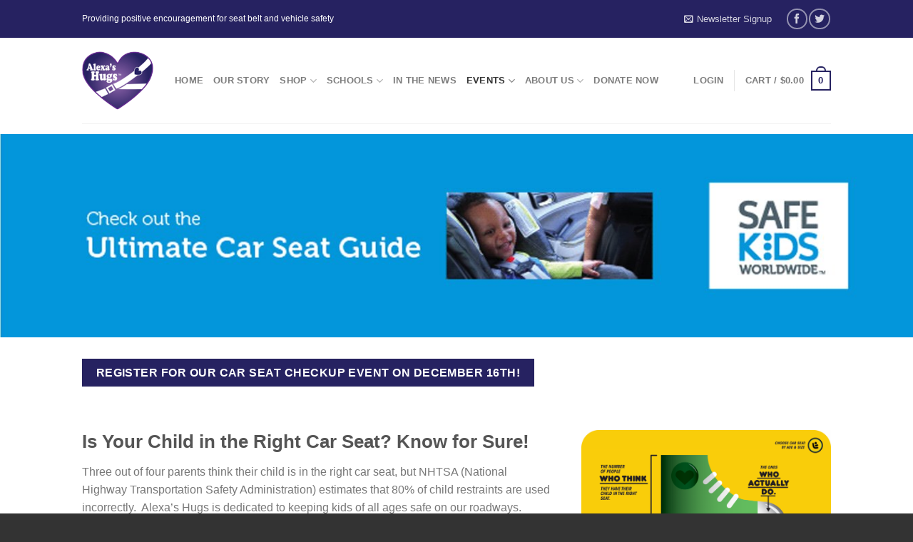

--- FILE ---
content_type: text/html; charset=UTF-8
request_url: http://www.alexahugs.com/child-passenger-safety/
body_size: 14880
content:
<!DOCTYPE html>
<html lang="en" class="loading-site no-js bg-fill">
<head>
	<meta charset="UTF-8" />
	<link rel="profile" href="http://gmpg.org/xfn/11" />
	<link rel="pingback" href="http://www.alexahugs.com/xmlrpc.php" />

					<script>document.documentElement.className = document.documentElement.className + ' yes-js js_active js'</script>
				<script>(function(html){html.className = html.className.replace(/\bno-js\b/,'js')})(document.documentElement);</script>
<title>Child Passenger Safety &#8211; Alexa&#8217;s Hugs</title>
<meta name='robots' content='max-image-preview:large' />
<meta name="viewport" content="width=device-width, initial-scale=1" /><link rel='prefetch' href='http://www.alexahugs.com/wp-content/themes/flatsome/assets/js/flatsome.js?ver=be4456ec53c49e21f6f3' />
<link rel='prefetch' href='http://www.alexahugs.com/wp-content/themes/flatsome/assets/js/chunk.slider.js?ver=3.18.4' />
<link rel='prefetch' href='http://www.alexahugs.com/wp-content/themes/flatsome/assets/js/chunk.popups.js?ver=3.18.4' />
<link rel='prefetch' href='http://www.alexahugs.com/wp-content/themes/flatsome/assets/js/chunk.tooltips.js?ver=3.18.4' />
<link rel='prefetch' href='http://www.alexahugs.com/wp-content/themes/flatsome/assets/js/woocommerce.js?ver=49415fe6a9266f32f1f2' />
<link rel="alternate" type="application/rss+xml" title="Alexa&#039;s Hugs &raquo; Feed" href="http://www.alexahugs.com/feed/" />
<link rel="alternate" type="application/rss+xml" title="Alexa&#039;s Hugs &raquo; Comments Feed" href="http://www.alexahugs.com/comments/feed/" />
<script type="text/javascript">
/* <![CDATA[ */
window._wpemojiSettings = {"baseUrl":"https:\/\/s.w.org\/images\/core\/emoji\/14.0.0\/72x72\/","ext":".png","svgUrl":"https:\/\/s.w.org\/images\/core\/emoji\/14.0.0\/svg\/","svgExt":".svg","source":{"concatemoji":"http:\/\/www.alexahugs.com\/wp-includes\/js\/wp-emoji-release.min.js?ver=6d328290e2b3e19df10173111aca1626"}};
/*! This file is auto-generated */
!function(i,n){var o,s,e;function c(e){try{var t={supportTests:e,timestamp:(new Date).valueOf()};sessionStorage.setItem(o,JSON.stringify(t))}catch(e){}}function p(e,t,n){e.clearRect(0,0,e.canvas.width,e.canvas.height),e.fillText(t,0,0);var t=new Uint32Array(e.getImageData(0,0,e.canvas.width,e.canvas.height).data),r=(e.clearRect(0,0,e.canvas.width,e.canvas.height),e.fillText(n,0,0),new Uint32Array(e.getImageData(0,0,e.canvas.width,e.canvas.height).data));return t.every(function(e,t){return e===r[t]})}function u(e,t,n){switch(t){case"flag":return n(e,"\ud83c\udff3\ufe0f\u200d\u26a7\ufe0f","\ud83c\udff3\ufe0f\u200b\u26a7\ufe0f")?!1:!n(e,"\ud83c\uddfa\ud83c\uddf3","\ud83c\uddfa\u200b\ud83c\uddf3")&&!n(e,"\ud83c\udff4\udb40\udc67\udb40\udc62\udb40\udc65\udb40\udc6e\udb40\udc67\udb40\udc7f","\ud83c\udff4\u200b\udb40\udc67\u200b\udb40\udc62\u200b\udb40\udc65\u200b\udb40\udc6e\u200b\udb40\udc67\u200b\udb40\udc7f");case"emoji":return!n(e,"\ud83e\udef1\ud83c\udffb\u200d\ud83e\udef2\ud83c\udfff","\ud83e\udef1\ud83c\udffb\u200b\ud83e\udef2\ud83c\udfff")}return!1}function f(e,t,n){var r="undefined"!=typeof WorkerGlobalScope&&self instanceof WorkerGlobalScope?new OffscreenCanvas(300,150):i.createElement("canvas"),a=r.getContext("2d",{willReadFrequently:!0}),o=(a.textBaseline="top",a.font="600 32px Arial",{});return e.forEach(function(e){o[e]=t(a,e,n)}),o}function t(e){var t=i.createElement("script");t.src=e,t.defer=!0,i.head.appendChild(t)}"undefined"!=typeof Promise&&(o="wpEmojiSettingsSupports",s=["flag","emoji"],n.supports={everything:!0,everythingExceptFlag:!0},e=new Promise(function(e){i.addEventListener("DOMContentLoaded",e,{once:!0})}),new Promise(function(t){var n=function(){try{var e=JSON.parse(sessionStorage.getItem(o));if("object"==typeof e&&"number"==typeof e.timestamp&&(new Date).valueOf()<e.timestamp+604800&&"object"==typeof e.supportTests)return e.supportTests}catch(e){}return null}();if(!n){if("undefined"!=typeof Worker&&"undefined"!=typeof OffscreenCanvas&&"undefined"!=typeof URL&&URL.createObjectURL&&"undefined"!=typeof Blob)try{var e="postMessage("+f.toString()+"("+[JSON.stringify(s),u.toString(),p.toString()].join(",")+"));",r=new Blob([e],{type:"text/javascript"}),a=new Worker(URL.createObjectURL(r),{name:"wpTestEmojiSupports"});return void(a.onmessage=function(e){c(n=e.data),a.terminate(),t(n)})}catch(e){}c(n=f(s,u,p))}t(n)}).then(function(e){for(var t in e)n.supports[t]=e[t],n.supports.everything=n.supports.everything&&n.supports[t],"flag"!==t&&(n.supports.everythingExceptFlag=n.supports.everythingExceptFlag&&n.supports[t]);n.supports.everythingExceptFlag=n.supports.everythingExceptFlag&&!n.supports.flag,n.DOMReady=!1,n.readyCallback=function(){n.DOMReady=!0}}).then(function(){return e}).then(function(){var e;n.supports.everything||(n.readyCallback(),(e=n.source||{}).concatemoji?t(e.concatemoji):e.wpemoji&&e.twemoji&&(t(e.twemoji),t(e.wpemoji)))}))}((window,document),window._wpemojiSettings);
/* ]]> */
</script>
<style id='wp-emoji-styles-inline-css' type='text/css'>

	img.wp-smiley, img.emoji {
		display: inline !important;
		border: none !important;
		box-shadow: none !important;
		height: 1em !important;
		width: 1em !important;
		margin: 0 0.07em !important;
		vertical-align: -0.1em !important;
		background: none !important;
		padding: 0 !important;
	}
</style>
<style id='wp-block-library-inline-css' type='text/css'>
:root{--wp-admin-theme-color:#007cba;--wp-admin-theme-color--rgb:0,124,186;--wp-admin-theme-color-darker-10:#006ba1;--wp-admin-theme-color-darker-10--rgb:0,107,161;--wp-admin-theme-color-darker-20:#005a87;--wp-admin-theme-color-darker-20--rgb:0,90,135;--wp-admin-border-width-focus:2px;--wp-block-synced-color:#7a00df;--wp-block-synced-color--rgb:122,0,223}@media (min-resolution:192dpi){:root{--wp-admin-border-width-focus:1.5px}}.wp-element-button{cursor:pointer}:root{--wp--preset--font-size--normal:16px;--wp--preset--font-size--huge:42px}:root .has-very-light-gray-background-color{background-color:#eee}:root .has-very-dark-gray-background-color{background-color:#313131}:root .has-very-light-gray-color{color:#eee}:root .has-very-dark-gray-color{color:#313131}:root .has-vivid-green-cyan-to-vivid-cyan-blue-gradient-background{background:linear-gradient(135deg,#00d084,#0693e3)}:root .has-purple-crush-gradient-background{background:linear-gradient(135deg,#34e2e4,#4721fb 50%,#ab1dfe)}:root .has-hazy-dawn-gradient-background{background:linear-gradient(135deg,#faaca8,#dad0ec)}:root .has-subdued-olive-gradient-background{background:linear-gradient(135deg,#fafae1,#67a671)}:root .has-atomic-cream-gradient-background{background:linear-gradient(135deg,#fdd79a,#004a59)}:root .has-nightshade-gradient-background{background:linear-gradient(135deg,#330968,#31cdcf)}:root .has-midnight-gradient-background{background:linear-gradient(135deg,#020381,#2874fc)}.has-regular-font-size{font-size:1em}.has-larger-font-size{font-size:2.625em}.has-normal-font-size{font-size:var(--wp--preset--font-size--normal)}.has-huge-font-size{font-size:var(--wp--preset--font-size--huge)}.has-text-align-center{text-align:center}.has-text-align-left{text-align:left}.has-text-align-right{text-align:right}#end-resizable-editor-section{display:none}.aligncenter{clear:both}.items-justified-left{justify-content:flex-start}.items-justified-center{justify-content:center}.items-justified-right{justify-content:flex-end}.items-justified-space-between{justify-content:space-between}.screen-reader-text{clip:rect(1px,1px,1px,1px);word-wrap:normal!important;border:0;-webkit-clip-path:inset(50%);clip-path:inset(50%);height:1px;margin:-1px;overflow:hidden;padding:0;position:absolute;width:1px}.screen-reader-text:focus{clip:auto!important;background-color:#ddd;-webkit-clip-path:none;clip-path:none;color:#444;display:block;font-size:1em;height:auto;left:5px;line-height:normal;padding:15px 23px 14px;text-decoration:none;top:5px;width:auto;z-index:100000}html :where(.has-border-color){border-style:solid}html :where([style*=border-top-color]){border-top-style:solid}html :where([style*=border-right-color]){border-right-style:solid}html :where([style*=border-bottom-color]){border-bottom-style:solid}html :where([style*=border-left-color]){border-left-style:solid}html :where([style*=border-width]){border-style:solid}html :where([style*=border-top-width]){border-top-style:solid}html :where([style*=border-right-width]){border-right-style:solid}html :where([style*=border-bottom-width]){border-bottom-style:solid}html :where([style*=border-left-width]){border-left-style:solid}html :where(img[class*=wp-image-]){height:auto;max-width:100%}:where(figure){margin:0 0 1em}html :where(.is-position-sticky){--wp-admin--admin-bar--position-offset:var(--wp-admin--admin-bar--height,0px)}@media screen and (max-width:600px){html :where(.is-position-sticky){--wp-admin--admin-bar--position-offset:0px}}
</style>
<style id='woocommerce-inline-inline-css' type='text/css'>
.woocommerce form .form-row .required { visibility: visible; }
</style>
<link rel='stylesheet' id='flatsome-woocommerce-extra-product-options-css' href='http://www.alexahugs.com/wp-content/themes/flatsome/inc/integrations/wc-extra-product-options/extra-product-options.css?ver=6d328290e2b3e19df10173111aca1626' type='text/css' media='all' />
<link rel='stylesheet' id='flatsome-woocommerce-wishlist-css' href='http://www.alexahugs.com/wp-content/themes/flatsome/inc/integrations/wc-yith-wishlist/wishlist.css?ver=3.10.2' type='text/css' media='all' />
<link rel='stylesheet' id='flatsome-main-css' href='http://www.alexahugs.com/wp-content/themes/flatsome/assets/css/flatsome.css?ver=3.18.4' type='text/css' media='all' />
<style id='flatsome-main-inline-css' type='text/css'>
@font-face {
				font-family: "fl-icons";
				font-display: block;
				src: url(http://www.alexahugs.com/wp-content/themes/flatsome/assets/css/icons/fl-icons.eot?v=3.18.4);
				src:
					url(http://www.alexahugs.com/wp-content/themes/flatsome/assets/css/icons/fl-icons.eot#iefix?v=3.18.4) format("embedded-opentype"),
					url(http://www.alexahugs.com/wp-content/themes/flatsome/assets/css/icons/fl-icons.woff2?v=3.18.4) format("woff2"),
					url(http://www.alexahugs.com/wp-content/themes/flatsome/assets/css/icons/fl-icons.ttf?v=3.18.4) format("truetype"),
					url(http://www.alexahugs.com/wp-content/themes/flatsome/assets/css/icons/fl-icons.woff?v=3.18.4) format("woff"),
					url(http://www.alexahugs.com/wp-content/themes/flatsome/assets/css/icons/fl-icons.svg?v=3.18.4#fl-icons) format("svg");
			}
</style>
<link rel='stylesheet' id='flatsome-shop-css' href='http://www.alexahugs.com/wp-content/themes/flatsome/assets/css/flatsome-shop.css?ver=3.18.4' type='text/css' media='all' />
<link rel='stylesheet' id='flatsome-style-css' href='http://www.alexahugs.com/wp-content/themes/flatsome/style.css?ver=3.18.4' type='text/css' media='all' />
<style id='themecomplete-extra-css-inline-css' type='text/css'>
.woocommerce #content table.cart img.epo-upload-image, .woocommerce table.cart img.epo-upload-image, .woocommerce-page #content table.cart img.epo-upload-image, .woocommerce-page table.cart img.epo-upload-image, .epo-upload-image {max-width: calc(70% - 0.5em)  !important;max-height: none !important;}

</style>
<script type="text/javascript">
            window._nslDOMReady = function (callback) {
                if ( document.readyState === "complete" || document.readyState === "interactive" ) {
                    callback();
                } else {
                    document.addEventListener( "DOMContentLoaded", callback );
                }
            };
            </script><script type="text/javascript" src="http://www.alexahugs.com/wp-includes/js/jquery/jquery.min.js?ver=3.7.1" id="jquery-core-js"></script>
<script type="text/javascript" src="http://www.alexahugs.com/wp-includes/js/jquery/jquery-migrate.min.js?ver=3.4.1" id="jquery-migrate-js"></script>
<link rel="https://api.w.org/" href="http://www.alexahugs.com/wp-json/" /><link rel="alternate" type="application/json" href="http://www.alexahugs.com/wp-json/wp/v2/pages/3160" /><link rel="EditURI" type="application/rsd+xml" title="RSD" href="http://www.alexahugs.com/xmlrpc.php?rsd" />

<link rel="canonical" href="http://www.alexahugs.com/child-passenger-safety/" />
<link rel='shortlink' href='http://www.alexahugs.com/?p=3160' />
<link rel="alternate" type="application/json+oembed" href="http://www.alexahugs.com/wp-json/oembed/1.0/embed?url=http%3A%2F%2Fwww.alexahugs.com%2Fchild-passenger-safety%2F" />
<link rel="alternate" type="text/xml+oembed" href="http://www.alexahugs.com/wp-json/oembed/1.0/embed?url=http%3A%2F%2Fwww.alexahugs.com%2Fchild-passenger-safety%2F&#038;format=xml" />
<script type="text/javascript">
(function(url){
	if(/(?:Chrome\/26\.0\.1410\.63 Safari\/537\.31|WordfenceTestMonBot)/.test(navigator.userAgent)){ return; }
	var addEvent = function(evt, handler) {
		if (window.addEventListener) {
			document.addEventListener(evt, handler, false);
		} else if (window.attachEvent) {
			document.attachEvent('on' + evt, handler);
		}
	};
	var removeEvent = function(evt, handler) {
		if (window.removeEventListener) {
			document.removeEventListener(evt, handler, false);
		} else if (window.detachEvent) {
			document.detachEvent('on' + evt, handler);
		}
	};
	var evts = 'contextmenu dblclick drag dragend dragenter dragleave dragover dragstart drop keydown keypress keyup mousedown mousemove mouseout mouseover mouseup mousewheel scroll'.split(' ');
	var logHuman = function() {
		if (window.wfLogHumanRan) { return; }
		window.wfLogHumanRan = true;
		var wfscr = document.createElement('script');
		wfscr.type = 'text/javascript';
		wfscr.async = true;
		wfscr.src = url + '&r=' + Math.random();
		(document.getElementsByTagName('head')[0]||document.getElementsByTagName('body')[0]).appendChild(wfscr);
		for (var i = 0; i < evts.length; i++) {
			removeEvent(evts[i], logHuman);
		}
	};
	for (var i = 0; i < evts.length; i++) {
		addEvent(evts[i], logHuman);
	}
})('//www.alexahugs.com/?wordfence_lh=1&hid=8D687EBAB2CB091D3DF8992DD30F8216');
</script><style>.bg{opacity: 0; transition: opacity 1s; -webkit-transition: opacity 1s;} .bg-loaded{opacity: 1;}</style>	<noscript><style>.woocommerce-product-gallery{ opacity: 1 !important; }</style></noscript>
	<meta name="twitter:widgets:csp" content="on"><meta name="twitter:widgets:link-color" content="#000000"><meta name="twitter:widgets:border-color" content="#000000"><meta name="twitter:partner" content="tfwp"><link rel="icon" href="http://www.alexahugs.com/wp-content/uploads/cropped-favicon-96x96-180x180.png" sizes="32x32" />
<link rel="icon" href="http://www.alexahugs.com/wp-content/uploads/cropped-favicon-96x96-300x300.png" sizes="192x192" />
<link rel="apple-touch-icon" href="http://www.alexahugs.com/wp-content/uploads/cropped-favicon-96x96-180x180.png" />
<meta name="msapplication-TileImage" content="http://www.alexahugs.com/wp-content/uploads/cropped-favicon-96x96-300x300.png" />

<meta name="twitter:card" content="summary"><meta name="twitter:title" content="Child Passenger Safety"><meta name="twitter:site" content="@AlexaHugs"><meta name="twitter:image" content="http://www.alexahugs.com/wp-content/uploads/choose-the-right-car-seat.png">
<style id="custom-css" type="text/css">:root {--primary-color: #262261;--fs-color-primary: #262261;--fs-color-secondary: #262261;--fs-color-success: #7a9c59;--fs-color-alert: #b20000;--fs-experimental-link-color: #334862;--fs-experimental-link-color-hover: #111;}.tooltipster-base {--tooltip-color: #fff;--tooltip-bg-color: #000;}.off-canvas-right .mfp-content, .off-canvas-left .mfp-content {--drawer-width: 300px;}.off-canvas .mfp-content.off-canvas-cart {--drawer-width: 360px;}.sticky-add-to-cart--active, #wrapper,#main,#main.dark{background-color: #FFF}.header-main{height: 120px}#logo img{max-height: 120px}#logo{width:100px;}.header-top{min-height: 53px}.transparent .header-main{height: 90px}.transparent #logo img{max-height: 90px}.has-transparent + .page-title:first-of-type,.has-transparent + #main > .page-title,.has-transparent + #main > div > .page-title,.has-transparent + #main .page-header-wrapper:first-of-type .page-title{padding-top: 120px;}.header.show-on-scroll,.stuck .header-main{height:70px!important}.stuck #logo img{max-height: 70px!important}.header-bg-color {background-color: #fff}.header-bottom {background-color: #eee}@media (max-width: 549px) {.header-main{height: 70px}#logo img{max-height: 70px}}.badge-inner.new-bubble{background-color: #7a9c59}@media screen and (min-width: 550px){.products .box-vertical .box-image{min-width: 300px!important;width: 300px!important;}}.footer-1{background-color: #777777}.footer-2{background-color: #777}.absolute-footer, html{background-color: #333}.nav-vertical-fly-out > li + li {border-top-width: 1px; border-top-style: solid;}/* Custom CSS */div {}.trish {background-color:rgba(0, 0, 0, 0.5); padding: 20px; font-size: 10px;}.ux_banner .button {font-size: 14px;}a {color: #262261;}.donation {margin-bottom: 5px;}.donation label {display: inline;}.widget ul li {padding-bottom: 10px;}.dark .widget .post-date {border: none;}.ux_banner.hover_fade .banner-bg, .ux_banner.hover_zoom .banner-bg, .ux_banner.hover_blur .banner-bg {background-size: 100%;}.tm-totals-form-main {display: none !important;}.large-2a {position: relative;width: 20%; }.small-12 {flex-basis: initial;}.button {background-color: #262261;}.icon-box .icon-box-img {width: 100% !important;}.label-new.menu-item > a:after{content:"New";}.label-hot.menu-item > a:after{content:"Hot";}.label-sale.menu-item > a:after{content:"Sale";}.label-popular.menu-item > a:after{content:"Popular";}</style>		<style type="text/css" id="wp-custom-css">
			.tm-extra-product-options .tm-extra-product-options-container, .tm-extra-product-options .tmcp-ul-wrap {padding-right: 10px;}
.banner {background-color:#FFFFFF !important;}		</style>
		<style id="kirki-inline-styles"></style></head>

<body class="page-template-default page page-id-3160 theme-flatsome woocommerce-no-js full-width bg-fill lightbox nav-dropdown-has-arrow nav-dropdown-has-shadow nav-dropdown-has-border">


<a class="skip-link screen-reader-text" href="#main">Skip to content</a>

<div id="wrapper">

	
	<header id="header" class="header has-sticky sticky-jump">
		<div class="header-wrapper">
			<div id="top-bar" class="header-top hide-for-sticky nav-dark hide-for-medium">
    <div class="flex-row container">
      <div class="flex-col hide-for-medium flex-left">
          <ul class="nav nav-left medium-nav-center nav-small  nav-divided">
              <li class="html custom html_topbar_left">Providing positive encouragement for seat belt and vehicle safety</li>          </ul>
      </div>

      <div class="flex-col hide-for-medium flex-center">
          <ul class="nav nav-center nav-small  nav-divided">
                        </ul>
      </div>

      <div class="flex-col hide-for-medium flex-right">
         <ul class="nav top-bar-nav nav-right nav-small  nav-divided">
              <li id="menu-item-3201" class="has-icon-left menu-item menu-item-type-custom menu-item-object-custom menu-item-3201 menu-item-design-default"><a href="#newsletter-signup" class="nav-top-link"><i class="icon-envelop" ></i>Newsletter Signup</a></li>
<li class="html custom html_topbar_right"><div class="social-icons follow-icons" ><a href="https://www.facebook.com/alexashugs/" target="_blank" data-label="Facebook" class="icon button circle is-outline facebook tooltip" title="Follow on Facebook" aria-label="Follow on Facebook" rel="noopener nofollow" ><i class="icon-facebook" ></i></a><a href="https://twitter.com/AlexaHugs" data-label="Twitter" target="_blank" class="icon button circle is-outline twitter tooltip" title="Follow on Twitter" aria-label="Follow on Twitter" rel="noopener nofollow" ><i class="icon-twitter" ></i></a></div></li>          </ul>
      </div>

      
    </div>
</div>
<div id="masthead" class="header-main ">
      <div class="header-inner flex-row container logo-left medium-logo-center" role="navigation">

          <!-- Logo -->
          <div id="logo" class="flex-col logo">
            
<!-- Header logo -->
<a href="http://www.alexahugs.com/" title="Alexa&#8217;s Hugs - Providing positive encouragement for seat belt and vehicle safety" rel="home">
		<img width="173" height="141" src="http://www.alexahugs.com/wp-content/uploads/Alexas-Hugs.png" class="header_logo header-logo" alt="Alexa&#8217;s Hugs"/><img  width="173" height="141" src="http://www.alexahugs.com/wp-content/uploads/Alexas-Hugs.png" class="header-logo-dark" alt="Alexa&#8217;s Hugs"/></a>
          </div>

          <!-- Mobile Left Elements -->
          <div class="flex-col show-for-medium flex-left">
            <ul class="mobile-nav nav nav-left ">
              <li class="nav-icon has-icon">
  		<a href="#" data-open="#main-menu" data-pos="left" data-bg="main-menu-overlay" data-color="" class="is-small" aria-label="Menu" aria-controls="main-menu" aria-expanded="false">

		  <i class="icon-menu" ></i>
		  		</a>
	</li>
            </ul>
          </div>

          <!-- Left Elements -->
          <div class="flex-col hide-for-medium flex-left
            flex-grow">
            <ul class="header-nav header-nav-main nav nav-left  nav-size-80% nav-uppercase" >
              <li id="menu-item-3221" class="menu-item menu-item-type-post_type menu-item-object-page menu-item-home menu-item-3221 menu-item-design-default"><a href="http://www.alexahugs.com/" class="nav-top-link">Home</a></li>
<li id="menu-item-3219" class="menu-item menu-item-type-post_type menu-item-object-page menu-item-3219 menu-item-design-default"><a href="http://www.alexahugs.com/our-story/" class="nav-top-link">Our Story</a></li>
<li id="menu-item-3227" class="menu-item menu-item-type-post_type menu-item-object-page menu-item-has-children menu-item-3227 menu-item-design-default has-dropdown"><a href="http://www.alexahugs.com/shop/" class="nav-top-link" aria-expanded="false" aria-haspopup="menu">Shop<i class="icon-angle-down" ></i></a>
<ul class="sub-menu nav-dropdown nav-dropdown-default">
	<li id="menu-item-3203" class="menu-item menu-item-type-taxonomy menu-item-object-product_cat menu-item-has-children menu-item-3203 nav-dropdown-col"><a href="http://www.alexahugs.com/product-category/hugs/">Hugs</a>
	<ul class="sub-menu nav-column nav-dropdown-default">
		<li id="menu-item-3213" class="menu-item menu-item-type-taxonomy menu-item-object-product_cat menu-item-3213"><a href="http://www.alexahugs.com/product-category/hugs/floral/">Floral</a></li>
		<li id="menu-item-3212" class="menu-item menu-item-type-taxonomy menu-item-object-product_cat menu-item-3212"><a href="http://www.alexahugs.com/product-category/hugs/geometric/">Geometric</a></li>
		<li id="menu-item-3209" class="menu-item menu-item-type-taxonomy menu-item-object-product_cat menu-item-3209"><a href="http://www.alexahugs.com/product-category/hugs/kids-favorites/">Kids&#8217; Favorites</a></li>
		<li id="menu-item-3210" class="menu-item menu-item-type-taxonomy menu-item-object-product_cat menu-item-3210"><a href="http://www.alexahugs.com/product-category/hugs/masculine/">Masculine</a></li>
		<li id="menu-item-3208" class="menu-item menu-item-type-taxonomy menu-item-object-product_cat menu-item-3208"><a href="http://www.alexahugs.com/product-category/hugs/prints/">Prints</a></li>
		<li id="menu-item-3207" class="menu-item menu-item-type-taxonomy menu-item-object-product_cat menu-item-3207"><a href="http://www.alexahugs.com/product-category/hugs/solids/">Solids</a></li>
		<li id="menu-item-3205" class="menu-item menu-item-type-taxonomy menu-item-object-product_cat menu-item-3205"><a href="http://www.alexahugs.com/product-category/hugs/sports/">Sports</a></li>
		<li id="menu-item-3211" class="menu-item menu-item-type-taxonomy menu-item-object-product_cat menu-item-3211"><a href="http://www.alexahugs.com/product-category/hugs/winter/">Winter</a></li>
		<li id="menu-item-3206" class="menu-item menu-item-type-taxonomy menu-item-object-product_cat menu-item-3206"><a href="http://www.alexahugs.com/product-category/hugs/other/">Other</a></li>
	</ul>
</li>
	<li id="menu-item-3204" class="menu-item menu-item-type-taxonomy menu-item-object-product_cat menu-item-has-children menu-item-3204 nav-dropdown-col"><a href="http://www.alexahugs.com/product-category/hugs/schools/">Hugs for Schools</a>
	<ul class="sub-menu nav-column nav-dropdown-default">
		<li id="menu-item-3234" class="menu-item menu-item-type-post_type menu-item-object-product menu-item-3234"><a href="http://www.alexahugs.com/product/berthoud-high-school/">Berthoud High</a></li>
		<li id="menu-item-3235" class="menu-item menu-item-type-post_type menu-item-object-product menu-item-3235"><a href="http://www.alexahugs.com/product/estes-park-high-school/">Estes Park High</a></li>
		<li id="menu-item-3233" class="menu-item menu-item-type-post_type menu-item-object-product menu-item-3233"><a href="http://www.alexahugs.com/product/fort-collins-high-school/">Fort Collins High</a></li>
		<li id="menu-item-3232" class="menu-item menu-item-type-post_type menu-item-object-product menu-item-3232"><a href="http://www.alexahugs.com/product/greeley-west-high-school/">Greeley West</a></li>
		<li id="menu-item-3236" class="menu-item menu-item-type-post_type menu-item-object-product menu-item-3236"><a href="http://www.alexahugs.com/product/highland-high-school/">Highland High</a></li>
		<li id="menu-item-3231" class="menu-item menu-item-type-post_type menu-item-object-product menu-item-3231"><a href="http://www.alexahugs.com/product/loveland-high-school/">Loveland High</a></li>
		<li id="menu-item-3238" class="menu-item menu-item-type-post_type menu-item-object-product menu-item-3238"><a href="http://www.alexahugs.com/product/mountain-view/">Mountain View</a></li>
		<li id="menu-item-3230" class="menu-item menu-item-type-post_type menu-item-object-product menu-item-3230"><a href="http://www.alexahugs.com/product/poudre-high-school/">Poudre High</a></li>
		<li id="menu-item-3237" class="menu-item menu-item-type-post_type menu-item-object-product menu-item-3237"><a href="http://www.alexahugs.com/product/rocky-mountain/">Rocky Mountain High</a></li>
		<li id="menu-item-3229" class="menu-item menu-item-type-post_type menu-item-object-product menu-item-3229"><a href="http://www.alexahugs.com/product/roosevelt-high-school/">Roosevelt</a></li>
		<li id="menu-item-3228" class="menu-item menu-item-type-post_type menu-item-object-product menu-item-3228"><a href="http://www.alexahugs.com/product/thompson-valley-high-school/">Thompson Valley High</a></li>
	</ul>
</li>
</ul>
</li>
<li id="menu-item-3224" class="menu-item menu-item-type-post_type menu-item-object-page menu-item-has-children menu-item-3224 menu-item-design-default has-dropdown"><a href="http://www.alexahugs.com/schools/" class="nav-top-link" aria-expanded="false" aria-haspopup="menu">Schools<i class="icon-angle-down" ></i></a>
<ul class="sub-menu nav-dropdown nav-dropdown-default">
	<li id="menu-item-3225" class="menu-item menu-item-type-post_type menu-item-object-page menu-item-3225"><a href="http://www.alexahugs.com/schools/2013-14-seat-belt-challenge/">2013-2014 Seat Belt Challenge</a></li>
	<li id="menu-item-3226" class="menu-item menu-item-type-post_type menu-item-object-page menu-item-3226"><a href="http://www.alexahugs.com/schools/2014-2015-seat-belt-challenge/">2014-2015 Seat Belt Challenge</a></li>
	<li id="menu-item-3451" class="menu-item menu-item-type-post_type menu-item-object-page menu-item-3451"><a href="http://www.alexahugs.com/schools/2015-2016-seat-belt-challenge/">2015-2016 Seat Belt Challenge</a></li>
	<li id="menu-item-3590" class="menu-item menu-item-type-post_type menu-item-object-page menu-item-3590"><a href="http://www.alexahugs.com/schools/2016-2017-seat-belt-challenge/">2016-2017 Seat Belt Challenge</a></li>
	<li id="menu-item-3223" class="menu-item menu-item-type-post_type menu-item-object-page menu-item-3223"><a href="http://www.alexahugs.com/testimonials/">Testimonials</a></li>
</ul>
</li>
<li id="menu-item-3220" class="menu-item menu-item-type-post_type menu-item-object-page menu-item-3220 menu-item-design-default"><a href="http://www.alexahugs.com/news/" class="nav-top-link">In the News</a></li>
<li id="menu-item-3214" class="menu-item menu-item-type-custom menu-item-object-custom current-menu-ancestor current-menu-parent menu-item-has-children menu-item-3214 active menu-item-design-default has-dropdown"><a href="#" class="nav-top-link" aria-expanded="false" aria-haspopup="menu">Events<i class="icon-angle-down" ></i></a>
<ul class="sub-menu nav-dropdown nav-dropdown-default">
	<li id="menu-item-4477" class="menu-item menu-item-type-post_type menu-item-object-page menu-item-4477"><a href="http://www.alexahugs.com/bowl-a-thon/">Alexa&#8217;s Hugs Bowl-A-Thon</a></li>
	<li id="menu-item-3663" class="menu-item menu-item-type-post_type menu-item-object-page menu-item-3663"><a href="http://www.alexahugs.com/just-drive/">Just Drive</a></li>
	<li id="menu-item-3242" class="menu-item menu-item-type-post_type menu-item-object-page menu-item-3242"><a href="http://www.alexahugs.com/teen-driving-class/">Teen Driving Resources</a></li>
	<li id="menu-item-3243" class="menu-item menu-item-type-post_type menu-item-object-page current-menu-item page_item page-item-3160 current_page_item menu-item-3243 active"><a href="http://www.alexahugs.com/child-passenger-safety/" aria-current="page">Child Passenger Safety</a></li>
</ul>
</li>
<li id="menu-item-3215" class="menu-item menu-item-type-custom menu-item-object-custom menu-item-has-children menu-item-3215 menu-item-design-default has-dropdown"><a href="#" class="nav-top-link" aria-expanded="false" aria-haspopup="menu">About Us<i class="icon-angle-down" ></i></a>
<ul class="sub-menu nav-dropdown nav-dropdown-default">
	<li id="menu-item-3217" class="menu-item menu-item-type-post_type menu-item-object-page menu-item-3217"><a href="http://www.alexahugs.com/contact-us/">Contact Us</a></li>
</ul>
</li>
<li id="menu-item-3531" class="menu-item menu-item-type-custom menu-item-object-custom menu-item-3531 menu-item-design-default"><a href="https://www.coloradogives.org/AlexasHugs/overview" class="nav-top-link">Donate Now</a></li>
            </ul>
          </div>

          <!-- Right Elements -->
          <div class="flex-col hide-for-medium flex-right">
            <ul class="header-nav header-nav-main nav nav-right  nav-size-80% nav-uppercase">
              <li class="account-item has-icon
    "
>

<a href="http://www.alexahugs.com/my-account/"
    class="nav-top-link nav-top-not-logged-in "
      >
    <span>
    Login      </span>
  
</a>



</li>
<li class="header-divider"></li><li class="cart-item has-icon has-dropdown">

<a href="http://www.alexahugs.com/cart/" class="header-cart-link is-small" title="Cart" >

<span class="header-cart-title">
   Cart   /      <span class="cart-price"><span class="woocommerce-Price-amount amount"><bdi><span class="woocommerce-Price-currencySymbol">&#36;</span>0.00</bdi></span></span>
  </span>

    <span class="cart-icon image-icon">
    <strong>0</strong>
  </span>
  </a>

 <ul class="nav-dropdown nav-dropdown-default">
    <li class="html widget_shopping_cart">
      <div class="widget_shopping_cart_content">
        

	<div class="ux-mini-cart-empty flex flex-row-col text-center pt pb">
				<div class="ux-mini-cart-empty-icon">
			<svg xmlns="http://www.w3.org/2000/svg" viewBox="0 0 17 19" style="opacity:.1;height:80px;">
				<path d="M8.5 0C6.7 0 5.3 1.2 5.3 2.7v2H2.1c-.3 0-.6.3-.7.7L0 18.2c0 .4.2.8.6.8h15.7c.4 0 .7-.3.7-.7v-.1L15.6 5.4c0-.3-.3-.6-.7-.6h-3.2v-2c0-1.6-1.4-2.8-3.2-2.8zM6.7 2.7c0-.8.8-1.4 1.8-1.4s1.8.6 1.8 1.4v2H6.7v-2zm7.5 3.4 1.3 11.5h-14L2.8 6.1h2.5v1.4c0 .4.3.7.7.7.4 0 .7-.3.7-.7V6.1h3.5v1.4c0 .4.3.7.7.7s.7-.3.7-.7V6.1h2.6z" fill-rule="evenodd" clip-rule="evenodd" fill="currentColor"></path>
			</svg>
		</div>
				<p class="woocommerce-mini-cart__empty-message empty">No products in the cart.</p>
					<p class="return-to-shop">
				<a class="button primary wc-backward" href="http://www.alexahugs.com/shop/">
					Return to shop				</a>
			</p>
				</div>


      </div>
    </li>
     </ul>

</li>
            </ul>
          </div>

          <!-- Mobile Right Elements -->
          <div class="flex-col show-for-medium flex-right">
            <ul class="mobile-nav nav nav-right ">
              <li class="cart-item has-icon">


		<a href="http://www.alexahugs.com/cart/" class="header-cart-link is-small off-canvas-toggle nav-top-link" title="Cart" data-open="#cart-popup" data-class="off-canvas-cart" data-pos="right" >

    <span class="cart-icon image-icon">
    <strong>0</strong>
  </span>
  </a>


  <!-- Cart Sidebar Popup -->
  <div id="cart-popup" class="mfp-hide">
  <div class="cart-popup-inner inner-padding cart-popup-inner--sticky">
      <div class="cart-popup-title text-center">
          <span class="heading-font uppercase">Cart</span>
          <div class="is-divider"></div>
      </div>
      <div class="widget woocommerce widget_shopping_cart"><div class="widget_shopping_cart_content"></div></div>               </div>
  </div>

</li>
            </ul>
          </div>

      </div>

            <div class="container"><div class="top-divider full-width"></div></div>
      </div>

<div class="header-bg-container fill"><div class="header-bg-image fill"></div><div class="header-bg-color fill"></div></div>		</div>
	</header>

	<div class="header-block block-html-after-header z-1" style="position:relative;top:-1px;">	<div id="newsletter-signup"
	     class="lightbox-by-id lightbox-content mfp-hide lightbox-white "
	     style="max-width:600px ;padding:0px">
		

  <div class="banner has-hover" id="banner-547575175">
          <div class="banner-inner fill">
        <div class="banner-bg fill" >
            <div class="bg fill bg-fill "></div>
                                    
                    </div>
		
        <div class="banner-layers container">
            <div class="fill banner-link"></div>               <div id="text-box-470167148" class="text-box banner-layer x10 md-x10 lg-x10 y10 md-y10 lg-y10 res-text">
                     <div data-animate="fadeInLeft">           <div class="text-box-content text ">
              
              <div class="text-inner text-left">
                  
	<h3>Signup for our Newsletter!</h3>
	____
	[ninja_forms_display_form id=5]
              </div>
           </div>
       </div>                     
<style>
#text-box-470167148 {
  width: 60%;
}
#text-box-470167148 .text-box-content {
  font-size: 100%;
}
@media (min-width:550px) {
  #text-box-470167148 {
    width: 40%;
  }
}
</style>
    </div>
         </div>
      </div>

            
<style>
#banner-547575175 {
  padding-top: 450px;
}
#banner-547575175 .bg.bg-loaded {
  background-image: url(http://alexahugs.com/wp-content/uploads/newsletter-signup.png);
}
</style>
  </div>


	</div>
	
	</div>
	<main id="main" class="">
		<div class="page-header-excerpt">
			
  <div class="banner has-hover bg-zoom" id="banner-1691450798">
          <div class="banner-inner fill">
        <div class="banner-bg fill" >
            <div class="bg fill bg-fill "></div>
                                    
                    </div>
		
        <div class="banner-layers container">
            <div class="fill banner-link"></div>               <div id="text-box-344753154" class="text-box banner-layer x50 md-x50 lg-x50 y50 md-y50 lg-y50 res-text">
                     <div data-animate="flipInX">           <div class="text-box-content text dark">
              
              <div class="text-inner text-center">
                                  </div>
           </div>
       </div>                     
<style>
#text-box-344753154 {
  width: 60%;
}
#text-box-344753154 .text-box-content {
  font-size: 100%;
}
@media (min-width:550px) {
  #text-box-344753154 {
    width: 80%;
  }
}
</style>
    </div>
         </div>
      </div>

              <div class="height-fix is-invisible"><img decoding="async" src="http://www.alexahugs.com/wp-content/uploads/safe-kids-1.jpg" alt=""/></div>
            
<style>
#banner-1691450798 .bg.bg-loaded {
  background-image: url(http://www.alexahugs.com/wp-content/uploads/safe-kids-1.jpg);
}
</style>
  </div>


		</div>
		<div id="content" class="content-area page-wrapper" role="main">
	<div class="row row-main">
		<div class="large-12 col">
			<div class="col-inner">

				
									
						<a href="http://www.signupgenius.com/go/30e0a45ada928a0fe3-1216171" target="_blank" class="button primary is-primary is-medium" rel="noopener"  >
    <span>Register for our Car Seat Checkup Event on December 16th!</span>
  </a>

<p>&nbsp;</p>
<h2>Is Your Child in the Right Car Seat? Know for Sure!<img decoding="async" class="size-full wp-image-3162 alignright" src="http://www.alexahugs.com/wp-content/uploads/choose-the-right-car-seat.png" alt="choose-the-right-car-seat" width="350" srcset="http://www.alexahugs.com/wp-content/uploads/choose-the-right-car-seat.png 2100w, http://www.alexahugs.com/wp-content/uploads/choose-the-right-car-seat-800x557.png 800w, http://www.alexahugs.com/wp-content/uploads/choose-the-right-car-seat-1600x1115.png 1600w" sizes="(max-width: 2100px) 100vw, 2100px" /></h2>
<p>Three out of four parents think their child is in the right car seat, but NHTSA (National Highway Transportation Safety Administration) estimates that 80% of child restraints are used incorrectly.  Alexa&#8217;s Hugs is dedicated to keeping kids of all ages safe on our roadways.</p>
<p>The Alexa&#8217;s Hugs Child Passenger Safety Program exists to provide critical child safety education to parents and caregivers of young children.  You&#8217;ll learn how to choose the right seat based on your child&#8217;s age, size, and development.  You&#8217;ll also learn how to fit the child in the seat and install the seat correctly to follow best practices and maximize safety.</p>
<p>Alexa’s Hugs proudly offers certified technicians that are available to help you with:</p>
<ul>
<li>Finding the right seat for your child</li>
<li>Finding the best location for your child’s car seat</li>
<li>Educating parents and care providers about the benefits of rear-facing and forward-facing car seats at different ages and stages of their development</li>
<li>Educating and demonstrating to parents and care providers the correct installation of car seats and the correct placement of harness straps, chest clips and seat belts.</li>
</ul>
<p><a href="https://www.safekids.org/ultimate-car-seat-guide/" target="_blank" rel="noopener noreferrer"><img decoding="async" class="alignleft" src="http://www.alexahugs.com/wp-content/uploads/car-seat-guide.jpg" /></a>Alexa’s Hugs is proud to make car seats available for every age and every stage of development. Contact us if you or someone you know is in need of a new car seat.</p>
<div class="clear"></div>

					
												</div>
		</div>
	</div>
</div>


</main>

<footer id="footer" class="footer-wrapper">

	
<!-- FOOTER 1 -->
<div class="footer-widgets footer footer-1">
		<div class="row dark large-columns-3 mb-0">
	   		<div id="text-2" class="col pb-0 widget widget_text">			<div class="textwidget"><img src="http://alexahugs.com/wp-content/uploads/Alexas-Hugs.png" class="header_logo " alt="Alexa’s Hugs"><br><br>We exist to provide positive encouragement for seat belt and vehicle safety through events, education, progress monitoring, and physical in-car seat belt reminders.</div>
		</div>
		<div id="recent-posts-3" class="col pb-0 widget widget_recent_entries">
		<span class="widget-title">In the News</span><div class="is-divider small"></div>
		<ul>
											<li>
					<a href="http://www.alexahugs.com/fatal-traffic-crashes-involving-teens-spike-during-the-summer-heres-why/">Fatal traffic crashes involving teens spike during the summer — here’s why</a>
											<span class="post-date">May 25, 2017</span>
									</li>
											<li>
					<a href="http://www.alexahugs.com/alexas-hugs-mourns-with-community-encourages-safety/">Alexa&#8217;s Hugs mourns with community, encourages safety</a>
											<span class="post-date">September 25, 2016</span>
									</li>
											<li>
					<a href="http://www.alexahugs.com/alexas-hugs-to-hold-car-seat-check-saturday/">Alexa&#8217;s Hugs to hold car seat check Saturday</a>
											<span class="post-date">August 26, 2016</span>
									</li>
					</ul>

		</div>		</div>
</div>

<!-- FOOTER 2 -->



<div class="absolute-footer dark medium-text-center small-text-center">
  <div class="container clearfix">

          <div class="footer-secondary pull-right">
                  <div class="footer-text inline-block small-block">
            Designed and developed by <a href="http://www.cob-webcreations.com" target="_blank">Cob-WebCreations.com</a>.          </div>
                      </div>
    
    <div class="footer-primary pull-left">
            <div class="copyright-footer">
        <span style="line-height: 2.3;">Copyright 2026 © Alexa's Hugs. All rights reserved.</span>      </div>
          </div>
  </div>
</div>

<a href="#top" class="back-to-top button icon invert plain fixed bottom z-1 is-outline hide-for-medium circle" id="top-link" aria-label="Go to top"><i class="icon-angle-up" ></i></a>

</footer>

</div>

<div id="main-menu" class="mobile-sidebar no-scrollbar mfp-hide">

	
	<div class="sidebar-menu no-scrollbar ">

		
					<ul class="nav nav-sidebar nav-vertical nav-uppercase" data-tab="1">
				<li class="header-search-form search-form html relative has-icon">
	<div class="header-search-form-wrapper">
		<div class="searchform-wrapper ux-search-box relative is-normal"><form role="search" method="get" class="searchform" action="http://www.alexahugs.com/">
	<div class="flex-row relative">
						<div class="flex-col flex-grow">
			<label class="screen-reader-text" for="woocommerce-product-search-field-0">Search for:</label>
			<input type="search" id="woocommerce-product-search-field-0" class="search-field mb-0" placeholder="Search&hellip;" value="" name="s" />
			<input type="hidden" name="post_type" value="product" />
					</div>
		<div class="flex-col">
			<button type="submit" value="Search" class="ux-search-submit submit-button secondary button  icon mb-0" aria-label="Submit">
				<i class="icon-search" ></i>			</button>
		</div>
	</div>
	<div class="live-search-results text-left z-top"></div>
</form>
</div>	</div>
</li>
<li class="menu-item menu-item-type-post_type menu-item-object-page menu-item-home menu-item-3221"><a href="http://www.alexahugs.com/">Home</a></li>
<li class="menu-item menu-item-type-post_type menu-item-object-page menu-item-3219"><a href="http://www.alexahugs.com/our-story/">Our Story</a></li>
<li class="menu-item menu-item-type-post_type menu-item-object-page menu-item-has-children menu-item-3227"><a href="http://www.alexahugs.com/shop/">Shop</a>
<ul class="sub-menu nav-sidebar-ul children">
	<li class="menu-item menu-item-type-taxonomy menu-item-object-product_cat menu-item-has-children menu-item-3203"><a href="http://www.alexahugs.com/product-category/hugs/">Hugs</a>
	<ul class="sub-menu nav-sidebar-ul">
		<li class="menu-item menu-item-type-taxonomy menu-item-object-product_cat menu-item-3213"><a href="http://www.alexahugs.com/product-category/hugs/floral/">Floral</a></li>
		<li class="menu-item menu-item-type-taxonomy menu-item-object-product_cat menu-item-3212"><a href="http://www.alexahugs.com/product-category/hugs/geometric/">Geometric</a></li>
		<li class="menu-item menu-item-type-taxonomy menu-item-object-product_cat menu-item-3209"><a href="http://www.alexahugs.com/product-category/hugs/kids-favorites/">Kids&#8217; Favorites</a></li>
		<li class="menu-item menu-item-type-taxonomy menu-item-object-product_cat menu-item-3210"><a href="http://www.alexahugs.com/product-category/hugs/masculine/">Masculine</a></li>
		<li class="menu-item menu-item-type-taxonomy menu-item-object-product_cat menu-item-3208"><a href="http://www.alexahugs.com/product-category/hugs/prints/">Prints</a></li>
		<li class="menu-item menu-item-type-taxonomy menu-item-object-product_cat menu-item-3207"><a href="http://www.alexahugs.com/product-category/hugs/solids/">Solids</a></li>
		<li class="menu-item menu-item-type-taxonomy menu-item-object-product_cat menu-item-3205"><a href="http://www.alexahugs.com/product-category/hugs/sports/">Sports</a></li>
		<li class="menu-item menu-item-type-taxonomy menu-item-object-product_cat menu-item-3211"><a href="http://www.alexahugs.com/product-category/hugs/winter/">Winter</a></li>
		<li class="menu-item menu-item-type-taxonomy menu-item-object-product_cat menu-item-3206"><a href="http://www.alexahugs.com/product-category/hugs/other/">Other</a></li>
	</ul>
</li>
	<li class="menu-item menu-item-type-taxonomy menu-item-object-product_cat menu-item-has-children menu-item-3204"><a href="http://www.alexahugs.com/product-category/hugs/schools/">Hugs for Schools</a>
	<ul class="sub-menu nav-sidebar-ul">
		<li class="menu-item menu-item-type-post_type menu-item-object-product menu-item-3234"><a href="http://www.alexahugs.com/product/berthoud-high-school/">Berthoud High</a></li>
		<li class="menu-item menu-item-type-post_type menu-item-object-product menu-item-3235"><a href="http://www.alexahugs.com/product/estes-park-high-school/">Estes Park High</a></li>
		<li class="menu-item menu-item-type-post_type menu-item-object-product menu-item-3233"><a href="http://www.alexahugs.com/product/fort-collins-high-school/">Fort Collins High</a></li>
		<li class="menu-item menu-item-type-post_type menu-item-object-product menu-item-3232"><a href="http://www.alexahugs.com/product/greeley-west-high-school/">Greeley West</a></li>
		<li class="menu-item menu-item-type-post_type menu-item-object-product menu-item-3236"><a href="http://www.alexahugs.com/product/highland-high-school/">Highland High</a></li>
		<li class="menu-item menu-item-type-post_type menu-item-object-product menu-item-3231"><a href="http://www.alexahugs.com/product/loveland-high-school/">Loveland High</a></li>
		<li class="menu-item menu-item-type-post_type menu-item-object-product menu-item-3238"><a href="http://www.alexahugs.com/product/mountain-view/">Mountain View</a></li>
		<li class="menu-item menu-item-type-post_type menu-item-object-product menu-item-3230"><a href="http://www.alexahugs.com/product/poudre-high-school/">Poudre High</a></li>
		<li class="menu-item menu-item-type-post_type menu-item-object-product menu-item-3237"><a href="http://www.alexahugs.com/product/rocky-mountain/">Rocky Mountain High</a></li>
		<li class="menu-item menu-item-type-post_type menu-item-object-product menu-item-3229"><a href="http://www.alexahugs.com/product/roosevelt-high-school/">Roosevelt</a></li>
		<li class="menu-item menu-item-type-post_type menu-item-object-product menu-item-3228"><a href="http://www.alexahugs.com/product/thompson-valley-high-school/">Thompson Valley High</a></li>
	</ul>
</li>
</ul>
</li>
<li class="menu-item menu-item-type-post_type menu-item-object-page menu-item-has-children menu-item-3224"><a href="http://www.alexahugs.com/schools/">Schools</a>
<ul class="sub-menu nav-sidebar-ul children">
	<li class="menu-item menu-item-type-post_type menu-item-object-page menu-item-3225"><a href="http://www.alexahugs.com/schools/2013-14-seat-belt-challenge/">2013-2014 Seat Belt Challenge</a></li>
	<li class="menu-item menu-item-type-post_type menu-item-object-page menu-item-3226"><a href="http://www.alexahugs.com/schools/2014-2015-seat-belt-challenge/">2014-2015 Seat Belt Challenge</a></li>
	<li class="menu-item menu-item-type-post_type menu-item-object-page menu-item-3451"><a href="http://www.alexahugs.com/schools/2015-2016-seat-belt-challenge/">2015-2016 Seat Belt Challenge</a></li>
	<li class="menu-item menu-item-type-post_type menu-item-object-page menu-item-3590"><a href="http://www.alexahugs.com/schools/2016-2017-seat-belt-challenge/">2016-2017 Seat Belt Challenge</a></li>
	<li class="menu-item menu-item-type-post_type menu-item-object-page menu-item-3223"><a href="http://www.alexahugs.com/testimonials/">Testimonials</a></li>
</ul>
</li>
<li class="menu-item menu-item-type-post_type menu-item-object-page menu-item-3220"><a href="http://www.alexahugs.com/news/">In the News</a></li>
<li class="menu-item menu-item-type-custom menu-item-object-custom current-menu-ancestor current-menu-parent menu-item-has-children menu-item-3214"><a href="#">Events</a>
<ul class="sub-menu nav-sidebar-ul children">
	<li class="menu-item menu-item-type-post_type menu-item-object-page menu-item-4477"><a href="http://www.alexahugs.com/bowl-a-thon/">Alexa&#8217;s Hugs Bowl-A-Thon</a></li>
	<li class="menu-item menu-item-type-post_type menu-item-object-page menu-item-3663"><a href="http://www.alexahugs.com/just-drive/">Just Drive</a></li>
	<li class="menu-item menu-item-type-post_type menu-item-object-page menu-item-3242"><a href="http://www.alexahugs.com/teen-driving-class/">Teen Driving Resources</a></li>
	<li class="menu-item menu-item-type-post_type menu-item-object-page current-menu-item page_item page-item-3160 current_page_item menu-item-3243"><a href="http://www.alexahugs.com/child-passenger-safety/" aria-current="page">Child Passenger Safety</a></li>
</ul>
</li>
<li class="menu-item menu-item-type-custom menu-item-object-custom menu-item-has-children menu-item-3215"><a href="#">About Us</a>
<ul class="sub-menu nav-sidebar-ul children">
	<li class="menu-item menu-item-type-post_type menu-item-object-page menu-item-3217"><a href="http://www.alexahugs.com/contact-us/">Contact Us</a></li>
</ul>
</li>
<li class="menu-item menu-item-type-custom menu-item-object-custom menu-item-3531"><a href="https://www.coloradogives.org/AlexasHugs/overview">Donate Now</a></li>
<li class="header-divider"></li><li class="menu-item menu-item-type-custom menu-item-object-custom menu-item-3201"><a href="#newsletter-signup">Newsletter Signup</a></li>
<li class="account-item has-icon menu-item">
<a href="http://www.alexahugs.com/my-account/"
    class="nav-top-link nav-top-not-logged-in">
    <span class="header-account-title">
    Login  </span>
</a>

</li>
<li class="html custom html_topbar_right"><div class="social-icons follow-icons" ><a href="https://www.facebook.com/alexashugs/" target="_blank" data-label="Facebook" class="icon button circle is-outline facebook tooltip" title="Follow on Facebook" aria-label="Follow on Facebook" rel="noopener nofollow" ><i class="icon-facebook" ></i></a><a href="https://twitter.com/AlexaHugs" data-label="Twitter" target="_blank" class="icon button circle is-outline twitter tooltip" title="Follow on Twitter" aria-label="Follow on Twitter" rel="noopener nofollow" ><i class="icon-twitter" ></i></a></div></li>			</ul>
		
		
	</div>

	
</div>
	<script type="text/javascript">
		(function () {
			var c = document.body.className;
			c = c.replace(/woocommerce-no-js/, 'woocommerce-js');
			document.body.className = c;
		})();
	</script>
	<style id='global-styles-inline-css' type='text/css'>
body{--wp--preset--color--black: #000000;--wp--preset--color--cyan-bluish-gray: #abb8c3;--wp--preset--color--white: #ffffff;--wp--preset--color--pale-pink: #f78da7;--wp--preset--color--vivid-red: #cf2e2e;--wp--preset--color--luminous-vivid-orange: #ff6900;--wp--preset--color--luminous-vivid-amber: #fcb900;--wp--preset--color--light-green-cyan: #7bdcb5;--wp--preset--color--vivid-green-cyan: #00d084;--wp--preset--color--pale-cyan-blue: #8ed1fc;--wp--preset--color--vivid-cyan-blue: #0693e3;--wp--preset--color--vivid-purple: #9b51e0;--wp--preset--color--primary: #262261;--wp--preset--color--secondary: #262261;--wp--preset--color--success: #7a9c59;--wp--preset--color--alert: #b20000;--wp--preset--gradient--vivid-cyan-blue-to-vivid-purple: linear-gradient(135deg,rgba(6,147,227,1) 0%,rgb(155,81,224) 100%);--wp--preset--gradient--light-green-cyan-to-vivid-green-cyan: linear-gradient(135deg,rgb(122,220,180) 0%,rgb(0,208,130) 100%);--wp--preset--gradient--luminous-vivid-amber-to-luminous-vivid-orange: linear-gradient(135deg,rgba(252,185,0,1) 0%,rgba(255,105,0,1) 100%);--wp--preset--gradient--luminous-vivid-orange-to-vivid-red: linear-gradient(135deg,rgba(255,105,0,1) 0%,rgb(207,46,46) 100%);--wp--preset--gradient--very-light-gray-to-cyan-bluish-gray: linear-gradient(135deg,rgb(238,238,238) 0%,rgb(169,184,195) 100%);--wp--preset--gradient--cool-to-warm-spectrum: linear-gradient(135deg,rgb(74,234,220) 0%,rgb(151,120,209) 20%,rgb(207,42,186) 40%,rgb(238,44,130) 60%,rgb(251,105,98) 80%,rgb(254,248,76) 100%);--wp--preset--gradient--blush-light-purple: linear-gradient(135deg,rgb(255,206,236) 0%,rgb(152,150,240) 100%);--wp--preset--gradient--blush-bordeaux: linear-gradient(135deg,rgb(254,205,165) 0%,rgb(254,45,45) 50%,rgb(107,0,62) 100%);--wp--preset--gradient--luminous-dusk: linear-gradient(135deg,rgb(255,203,112) 0%,rgb(199,81,192) 50%,rgb(65,88,208) 100%);--wp--preset--gradient--pale-ocean: linear-gradient(135deg,rgb(255,245,203) 0%,rgb(182,227,212) 50%,rgb(51,167,181) 100%);--wp--preset--gradient--electric-grass: linear-gradient(135deg,rgb(202,248,128) 0%,rgb(113,206,126) 100%);--wp--preset--gradient--midnight: linear-gradient(135deg,rgb(2,3,129) 0%,rgb(40,116,252) 100%);--wp--preset--font-size--small: 13px;--wp--preset--font-size--medium: 20px;--wp--preset--font-size--large: 36px;--wp--preset--font-size--x-large: 42px;--wp--preset--spacing--20: 0.44rem;--wp--preset--spacing--30: 0.67rem;--wp--preset--spacing--40: 1rem;--wp--preset--spacing--50: 1.5rem;--wp--preset--spacing--60: 2.25rem;--wp--preset--spacing--70: 3.38rem;--wp--preset--spacing--80: 5.06rem;--wp--preset--shadow--natural: 6px 6px 9px rgba(0, 0, 0, 0.2);--wp--preset--shadow--deep: 12px 12px 50px rgba(0, 0, 0, 0.4);--wp--preset--shadow--sharp: 6px 6px 0px rgba(0, 0, 0, 0.2);--wp--preset--shadow--outlined: 6px 6px 0px -3px rgba(255, 255, 255, 1), 6px 6px rgba(0, 0, 0, 1);--wp--preset--shadow--crisp: 6px 6px 0px rgba(0, 0, 0, 1);}body { margin: 0; }.wp-site-blocks > .alignleft { float: left; margin-right: 2em; }.wp-site-blocks > .alignright { float: right; margin-left: 2em; }.wp-site-blocks > .aligncenter { justify-content: center; margin-left: auto; margin-right: auto; }:where(.is-layout-flex){gap: 0.5em;}:where(.is-layout-grid){gap: 0.5em;}body .is-layout-flow > .alignleft{float: left;margin-inline-start: 0;margin-inline-end: 2em;}body .is-layout-flow > .alignright{float: right;margin-inline-start: 2em;margin-inline-end: 0;}body .is-layout-flow > .aligncenter{margin-left: auto !important;margin-right: auto !important;}body .is-layout-constrained > .alignleft{float: left;margin-inline-start: 0;margin-inline-end: 2em;}body .is-layout-constrained > .alignright{float: right;margin-inline-start: 2em;margin-inline-end: 0;}body .is-layout-constrained > .aligncenter{margin-left: auto !important;margin-right: auto !important;}body .is-layout-constrained > :where(:not(.alignleft):not(.alignright):not(.alignfull)){max-width: var(--wp--style--global--content-size);margin-left: auto !important;margin-right: auto !important;}body .is-layout-constrained > .alignwide{max-width: var(--wp--style--global--wide-size);}body .is-layout-flex{display: flex;}body .is-layout-flex{flex-wrap: wrap;align-items: center;}body .is-layout-flex > *{margin: 0;}body .is-layout-grid{display: grid;}body .is-layout-grid > *{margin: 0;}body{padding-top: 0px;padding-right: 0px;padding-bottom: 0px;padding-left: 0px;}a:where(:not(.wp-element-button)){text-decoration: none;}.wp-element-button, .wp-block-button__link{background-color: #32373c;border-width: 0;color: #fff;font-family: inherit;font-size: inherit;line-height: inherit;padding: calc(0.667em + 2px) calc(1.333em + 2px);text-decoration: none;}.has-black-color{color: var(--wp--preset--color--black) !important;}.has-cyan-bluish-gray-color{color: var(--wp--preset--color--cyan-bluish-gray) !important;}.has-white-color{color: var(--wp--preset--color--white) !important;}.has-pale-pink-color{color: var(--wp--preset--color--pale-pink) !important;}.has-vivid-red-color{color: var(--wp--preset--color--vivid-red) !important;}.has-luminous-vivid-orange-color{color: var(--wp--preset--color--luminous-vivid-orange) !important;}.has-luminous-vivid-amber-color{color: var(--wp--preset--color--luminous-vivid-amber) !important;}.has-light-green-cyan-color{color: var(--wp--preset--color--light-green-cyan) !important;}.has-vivid-green-cyan-color{color: var(--wp--preset--color--vivid-green-cyan) !important;}.has-pale-cyan-blue-color{color: var(--wp--preset--color--pale-cyan-blue) !important;}.has-vivid-cyan-blue-color{color: var(--wp--preset--color--vivid-cyan-blue) !important;}.has-vivid-purple-color{color: var(--wp--preset--color--vivid-purple) !important;}.has-primary-color{color: var(--wp--preset--color--primary) !important;}.has-secondary-color{color: var(--wp--preset--color--secondary) !important;}.has-success-color{color: var(--wp--preset--color--success) !important;}.has-alert-color{color: var(--wp--preset--color--alert) !important;}.has-black-background-color{background-color: var(--wp--preset--color--black) !important;}.has-cyan-bluish-gray-background-color{background-color: var(--wp--preset--color--cyan-bluish-gray) !important;}.has-white-background-color{background-color: var(--wp--preset--color--white) !important;}.has-pale-pink-background-color{background-color: var(--wp--preset--color--pale-pink) !important;}.has-vivid-red-background-color{background-color: var(--wp--preset--color--vivid-red) !important;}.has-luminous-vivid-orange-background-color{background-color: var(--wp--preset--color--luminous-vivid-orange) !important;}.has-luminous-vivid-amber-background-color{background-color: var(--wp--preset--color--luminous-vivid-amber) !important;}.has-light-green-cyan-background-color{background-color: var(--wp--preset--color--light-green-cyan) !important;}.has-vivid-green-cyan-background-color{background-color: var(--wp--preset--color--vivid-green-cyan) !important;}.has-pale-cyan-blue-background-color{background-color: var(--wp--preset--color--pale-cyan-blue) !important;}.has-vivid-cyan-blue-background-color{background-color: var(--wp--preset--color--vivid-cyan-blue) !important;}.has-vivid-purple-background-color{background-color: var(--wp--preset--color--vivid-purple) !important;}.has-primary-background-color{background-color: var(--wp--preset--color--primary) !important;}.has-secondary-background-color{background-color: var(--wp--preset--color--secondary) !important;}.has-success-background-color{background-color: var(--wp--preset--color--success) !important;}.has-alert-background-color{background-color: var(--wp--preset--color--alert) !important;}.has-black-border-color{border-color: var(--wp--preset--color--black) !important;}.has-cyan-bluish-gray-border-color{border-color: var(--wp--preset--color--cyan-bluish-gray) !important;}.has-white-border-color{border-color: var(--wp--preset--color--white) !important;}.has-pale-pink-border-color{border-color: var(--wp--preset--color--pale-pink) !important;}.has-vivid-red-border-color{border-color: var(--wp--preset--color--vivid-red) !important;}.has-luminous-vivid-orange-border-color{border-color: var(--wp--preset--color--luminous-vivid-orange) !important;}.has-luminous-vivid-amber-border-color{border-color: var(--wp--preset--color--luminous-vivid-amber) !important;}.has-light-green-cyan-border-color{border-color: var(--wp--preset--color--light-green-cyan) !important;}.has-vivid-green-cyan-border-color{border-color: var(--wp--preset--color--vivid-green-cyan) !important;}.has-pale-cyan-blue-border-color{border-color: var(--wp--preset--color--pale-cyan-blue) !important;}.has-vivid-cyan-blue-border-color{border-color: var(--wp--preset--color--vivid-cyan-blue) !important;}.has-vivid-purple-border-color{border-color: var(--wp--preset--color--vivid-purple) !important;}.has-primary-border-color{border-color: var(--wp--preset--color--primary) !important;}.has-secondary-border-color{border-color: var(--wp--preset--color--secondary) !important;}.has-success-border-color{border-color: var(--wp--preset--color--success) !important;}.has-alert-border-color{border-color: var(--wp--preset--color--alert) !important;}.has-vivid-cyan-blue-to-vivid-purple-gradient-background{background: var(--wp--preset--gradient--vivid-cyan-blue-to-vivid-purple) !important;}.has-light-green-cyan-to-vivid-green-cyan-gradient-background{background: var(--wp--preset--gradient--light-green-cyan-to-vivid-green-cyan) !important;}.has-luminous-vivid-amber-to-luminous-vivid-orange-gradient-background{background: var(--wp--preset--gradient--luminous-vivid-amber-to-luminous-vivid-orange) !important;}.has-luminous-vivid-orange-to-vivid-red-gradient-background{background: var(--wp--preset--gradient--luminous-vivid-orange-to-vivid-red) !important;}.has-very-light-gray-to-cyan-bluish-gray-gradient-background{background: var(--wp--preset--gradient--very-light-gray-to-cyan-bluish-gray) !important;}.has-cool-to-warm-spectrum-gradient-background{background: var(--wp--preset--gradient--cool-to-warm-spectrum) !important;}.has-blush-light-purple-gradient-background{background: var(--wp--preset--gradient--blush-light-purple) !important;}.has-blush-bordeaux-gradient-background{background: var(--wp--preset--gradient--blush-bordeaux) !important;}.has-luminous-dusk-gradient-background{background: var(--wp--preset--gradient--luminous-dusk) !important;}.has-pale-ocean-gradient-background{background: var(--wp--preset--gradient--pale-ocean) !important;}.has-electric-grass-gradient-background{background: var(--wp--preset--gradient--electric-grass) !important;}.has-midnight-gradient-background{background: var(--wp--preset--gradient--midnight) !important;}.has-small-font-size{font-size: var(--wp--preset--font-size--small) !important;}.has-medium-font-size{font-size: var(--wp--preset--font-size--medium) !important;}.has-large-font-size{font-size: var(--wp--preset--font-size--large) !important;}.has-x-large-font-size{font-size: var(--wp--preset--font-size--x-large) !important;}
</style>
<script type="text/javascript" src="http://www.alexahugs.com/wp-content/plugins/woocommerce/assets/js/jquery-blockui/jquery.blockUI.min.js?ver=2.7.0-wc.8.1.1" id="jquery-blockui-js"></script>
<script type="text/javascript" id="wc-add-to-cart-js-extra">
/* <![CDATA[ */
var wc_add_to_cart_params = {"ajax_url":"\/wp-admin\/admin-ajax.php","wc_ajax_url":"\/?wc-ajax=%%endpoint%%","i18n_view_cart":"View cart","cart_url":"http:\/\/www.alexahugs.com\/cart\/","is_cart":"","cart_redirect_after_add":"no"};
/* ]]> */
</script>
<script type="text/javascript" src="http://www.alexahugs.com/wp-content/plugins/woocommerce/assets/js/frontend/add-to-cart.min.js?ver=8.1.1" id="wc-add-to-cart-js"></script>
<script type="text/javascript" src="http://www.alexahugs.com/wp-content/plugins/woocommerce/assets/js/js-cookie/js.cookie.min.js?ver=2.1.4-wc.8.1.1" id="js-cookie-js"></script>
<script type="text/javascript" id="woocommerce-js-extra">
/* <![CDATA[ */
var woocommerce_params = {"ajax_url":"\/wp-admin\/admin-ajax.php","wc_ajax_url":"\/?wc-ajax=%%endpoint%%"};
/* ]]> */
</script>
<script type="text/javascript" src="http://www.alexahugs.com/wp-content/plugins/woocommerce/assets/js/frontend/woocommerce.min.js?ver=8.1.1" id="woocommerce-js"></script>
<script type="text/javascript" src="http://www.alexahugs.com/wp-includes/js/hoverIntent.min.js?ver=1.10.2" id="hoverIntent-js"></script>
<script type="text/javascript" id="flatsome-js-js-extra">
/* <![CDATA[ */
var flatsomeVars = {"theme":{"version":"3.18.4"},"ajaxurl":"http:\/\/www.alexahugs.com\/wp-admin\/admin-ajax.php","rtl":"","sticky_height":"70","stickyHeaderHeight":"0","scrollPaddingTop":"0","assets_url":"http:\/\/www.alexahugs.com\/wp-content\/themes\/flatsome\/assets\/","lightbox":{"close_markup":"<button title=\"%title%\" type=\"button\" class=\"mfp-close\"><svg xmlns=\"http:\/\/www.w3.org\/2000\/svg\" width=\"28\" height=\"28\" viewBox=\"0 0 24 24\" fill=\"none\" stroke=\"currentColor\" stroke-width=\"2\" stroke-linecap=\"round\" stroke-linejoin=\"round\" class=\"feather feather-x\"><line x1=\"18\" y1=\"6\" x2=\"6\" y2=\"18\"><\/line><line x1=\"6\" y1=\"6\" x2=\"18\" y2=\"18\"><\/line><\/svg><\/button>","close_btn_inside":false},"user":{"can_edit_pages":false},"i18n":{"mainMenu":"Main Menu","toggleButton":"Toggle"},"options":{"cookie_notice_version":"1","swatches_layout":false,"swatches_disable_deselect":false,"swatches_box_select_event":false,"swatches_box_behavior_selected":false,"swatches_box_update_urls":"1","swatches_box_reset":false,"swatches_box_reset_limited":false,"swatches_box_reset_extent":false,"swatches_box_reset_time":300,"search_result_latency":"0"},"is_mini_cart_reveal":"1"};
/* ]]> */
</script>
<script type="text/javascript" src="http://www.alexahugs.com/wp-content/themes/flatsome/assets/js/flatsome.js?ver=be4456ec53c49e21f6f3" id="flatsome-js-js"></script>
<script type="text/javascript" src="http://www.alexahugs.com/wp-content/themes/flatsome/inc/integrations/wc-yith-wishlist/wishlist.js?ver=3.10.2" id="flatsome-woocommerce-wishlist-js"></script>
<script type="text/javascript" src="http://www.alexahugs.com/wp-content/themes/flatsome/inc/extensions/flatsome-live-search/flatsome-live-search.js?ver=3.18.4" id="flatsome-live-search-js"></script>
<script type="text/javascript" src="http://www.alexahugs.com/wp-content/themes/flatsome/assets/js/woocommerce.js?ver=49415fe6a9266f32f1f2" id="flatsome-theme-woocommerce-js-js"></script>
<script type="text/javascript" id="wc-cart-fragments-js-extra">
/* <![CDATA[ */
var wc_cart_fragments_params = {"ajax_url":"\/wp-admin\/admin-ajax.php","wc_ajax_url":"\/?wc-ajax=%%endpoint%%","cart_hash_key":"wc_cart_hash_5a0209cdc1415f7f92c6e3f68e27c96f","fragment_name":"wc_fragments_5a0209cdc1415f7f92c6e3f68e27c96f","request_timeout":"5000"};
/* ]]> */
</script>
<script type="text/javascript" src="http://www.alexahugs.com/wp-content/plugins/woocommerce/assets/js/frontend/cart-fragments.min.js?ver=8.1.1" id="wc-cart-fragments-js"></script>

</body>
</html>
